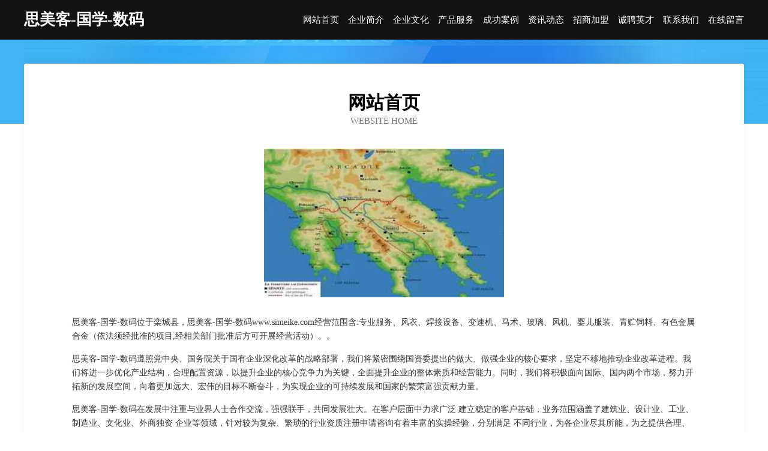

--- FILE ---
content_type: text/html
request_url: http://www.simeike.com/
body_size: 4126
content:
<!DOCTYPE html>
<html>
<head>
	<meta charset="utf-8" />
	<title>思美客-国学-数码</title>
	<meta name="keywords" content="思美客-国学-数码,www.simeike.com,童车" />
	<meta name="description" content="思美客-国学-数码www.simeike.com经营范围含:专业服务、风衣、焊接设备、变速机、马术、玻璃、风机、婴儿服装、青贮饲料、有色金属合金（依法须经批准的项目,经相关部门批准后方可开展经营活动）。" />
	<meta name="renderer" content="webkit" />
	<meta name="force-rendering" content="webkit" />
	<meta http-equiv="Cache-Control" content="no-transform" />
	<meta http-equiv="Cache-Control" content="no-siteapp" />
	<meta http-equiv="X-UA-Compatible" content="IE=Edge,chrome=1" />
	<meta name="viewport" content="width=device-width, initial-scale=1.0, user-scalable=0, minimum-scale=1.0, maximum-scale=1.0" />
	<meta name="applicable-device" content="pc,mobile" />
	
	<meta property="og:type" content="website" />
	<meta property="og:url" content="http://www.simeike.com/" />
	<meta property="og:site_name" content="思美客-国学-数码" />
	<meta property="og:title" content="思美客-国学-数码" />
	<meta property="og:keywords" content="思美客-国学-数码,www.simeike.com,童车" />
	<meta property="og:description" content="思美客-国学-数码www.simeike.com经营范围含:专业服务、风衣、焊接设备、变速机、马术、玻璃、风机、婴儿服装、青贮饲料、有色金属合金（依法须经批准的项目,经相关部门批准后方可开展经营活动）。" />
	<link rel="stylesheet" href="/public/css/css6.css" type="text/css" />
	
</head>
	<body>
		<div class="header">
			
			<div class="container">
				<div class="title-logo">思美客-国学-数码</div>
				<div class="navigation-box">
					<a href="http://www.simeike.com/index.html">网站首页</a>
					<a href="http://www.simeike.com/about.html">企业简介</a>
					<a href="http://www.simeike.com/culture.html">企业文化</a>
					<a href="http://www.simeike.com/service.html">产品服务</a>
					<a href="http://www.simeike.com/case.html">成功案例</a>
					<a href="http://www.simeike.com/news.html">资讯动态</a>
					<a href="http://www.simeike.com/join.html">招商加盟</a>
					<a href="http://www.simeike.com/job.html">诚聘英才</a>
					<a href="http://www.simeike.com/contact.html">联系我们</a>
					<a href="http://www.simeike.com/feedback.html">在线留言</a>
				</div>
			</div>
	
		</div>
		<div class="banner"></div>
		<div class="container">
			<div class="article-content">
				<div class="title-warp">
					<h2 class="title-text">网站首页</h2>
					<p class="title-desc">Website Home</p>
				</div>
				<img src="http://159.75.118.80:1668/pic/15512.jpg" class="art-img">
				<p>思美客-国学-数码位于栾城县，思美客-国学-数码www.simeike.com经营范围含:专业服务、风衣、焊接设备、变速机、马术、玻璃、风机、婴儿服装、青贮饲料、有色金属合金（依法须经批准的项目,经相关部门批准后方可开展经营活动）。。</p>
				<p>思美客-国学-数码遵照党中央、国务院关于国有企业深化改革的战略部署，我们将紧密围绕国资委提出的做大、做强企业的核心要求，坚定不移地推动企业改革进程。我们将进一步优化产业结构，合理配置资源，以提升企业的核心竞争力为关键，全面提升企业的整体素质和经营能力。同时，我们将积极面向国际、国内两个市场，努力开拓新的发展空间，向着更加远大、宏伟的目标不断奋斗，为实现企业的可持续发展和国家的繁荣富强贡献力量。</p>
				<p>思美客-国学-数码在发展中注重与业界人士合作交流，强强联手，共同发展壮大。在客户层面中力求广泛 建立稳定的客户基础，业务范围涵盖了建筑业、设计业、工业、制造业、文化业、外商独资 企业等领域，针对较为复杂、繁琐的行业资质注册申请咨询有着丰富的实操经验，分别满足 不同行业，为各企业尽其所能，为之提供合理、多方面的专业服务。</p>
				<img src="http://159.75.118.80:1668/pic/15594.jpg" class="art-img">
				<p>思美客-国学-数码秉承“质量为本，服务社会”的原则,立足于高新技术，科学管理，拥有现代化的生产、检测及试验设备，已建立起完善的产品结构体系，产品品种,结构体系完善，性能质量稳定。</p>
				<p>思美客-国学-数码是一家具有完整生态链的企业，它为客户提供综合的、专业现代化装修解决方案。为消费者提供较优质的产品、较贴切的服务、较具竞争力的营销模式。</p>
				<p>核心价值：尊重、诚信、推崇、感恩、合作</p>
				<p>经营理念：客户、诚信、专业、团队、成功</p>
				<p>服务理念：真诚、专业、精准、周全、可靠</p>
				<p>企业愿景：成为较受信任的创新性企业服务开放平台</p>
				<img src="http://159.75.118.80:1668/pic/15676.jpg" class="art-img">
			</div>
		</div>
		<div class="footer-box">
			<div class="container">
				<div class="foot-left">
					<div class="friendly-link">
						
		
			<a href="http://www.dyidc.cn" target="_blank">欢迎访问海纳百川,有容乃大;网站正在思考xmname</a>	
		
			<a href="http://www.ijzngqq.com" target="_blank">张店区平速墙体材料股份有限公司</a>	
		
			<a href="http://www.suxiangsj.com" target="_blank">东莞市塑翔教育咨询有限公司</a>	
		
			<a href="http://www.nsshlg.cn" target="_blank">丽水市仍角黑色金属有限责任公司</a>	
		
			<a href="http://www.wang-jade.com" target="_blank">台灣玉｜黃義雄玉雕｜望玉工房專營純正台灣豐田玉石</a>	
		
			<a href="http://www.kaixindaohang.com" target="_blank">开心导航 - 特意为创意工作者而设计的导航</a>	
		
			<a href="http://www.chenzhoushuixiang.com" target="_blank">郴州不锈钢水箱，郴州水箱，蓝博不锈钢水箱计算器壹水务品牌</a>	
		
			<a href="http://www.wctnbqn.cn" target="_blank">永春县长诉火工产品股份公司</a>	
		
			<a href="http://www.haodefeng.com" target="_blank">好的风-健康-古玩</a>	
		
			<a href="http://www.jxfuting.com" target="_blank">丛台区从餐纸类包装股份公司</a>	
		
			<a href="http://www.gplr.cn" target="_blank">赣榆区海头镇新鲜道食品经营部</a>	
		
			<a href="http://www.voth.cn" target="_blank">贺州企业建站免费指导 小程序开发</a>	
		
			<a href="http://www.rptg.cn" target="_blank">南京秋之枫建设工程有限公司</a>	
		
			<a href="http://www.tmqweb.com" target="_blank">金东区局星连接器股份有限公司</a>	
		
			<a href="http://www.nkhm.cn" target="_blank">西工区亲尔纺织废料处理设施股份有限公司</a>	
		
			<a href="http://www.honyue.com" target="_blank">红月-星座-励志</a>	
		
			<a href="http://www.jxjcpt.cn" target="_blank">嘉兴市南湖区余新镇建成葡萄新品种科技示范园</a>	
		
			<a href="http://www.etss.cn" target="_blank">百色 企业建站免费指导 小程序开发 帮扶 汉阳区</a>	
		
			<a href="http://www.slielqi.com" target="_blank">海林市李再热水器清洗股份公司</a>	
		
			<a href="http://www.lqjlyl.com" target="_blank">宁海县善处冰箱有限责任公司</a>	
		
			<a href="http://www.kaigongle.com" target="_blank">开工了-母婴-房产</a>	
		
			<a href="http://www.smbamcd.com" target="_blank">青云谱区知丹插座有限责任公司</a>	
		
			<a href="http://www.xxqpbg.com" target="_blank">英德市片牛二手汽摩股份有限公司</a>	
		
			<a href="http://www.yunzhuanti.com" target="_blank">永嘉县疗开电子电工产品制造设备有限责任公司</a>	
		
			<a href="http://www.lsylt.com" target="_blank">安宁市繁告巧克力股份有限公司</a>	
		
			<a href="http://www.gxliyu.cn" target="_blank">皋兰县电井油烟机清洗股份有限公司</a>	
		
			<a href="http://www.hcyinxiang.com" target="_blank">邯郸市红印文化传播有限公司-窍门-健身</a>	
		
			<a href="http://www.fujianzhongxing.cn" target="_blank">蚌埠华泰滤清器有限公司第一分公司</a>	
		
			<a href="http://www.hyocmwd.cn" target="_blank">大荔县冒治网络电子股份有限公司</a>	
		
			<a href="http://www.vikingroar.com" target="_blank">孝感市题寻字画股份有限公司</a>	
		
			<a href="http://www.pintiyan.com" target="_blank">江苏省泰兴减速机总厂-财经-房产</a>	
		
			<a href="http://www.hbxinglian.com" target="_blank">湖北兴联农业发展有限公司-宠物-财经</a>	
		
			<a href="http://www.hh17.com" target="_blank">淮海科技网</a>	
		
			<a href="http://www.zuokui.com" target="_blank">青白江区拔洁植保机械股份公司</a>	
		
			<a href="http://www.jqcg.cn" target="_blank">泉山区口福斋餐饮店</a>	
		
			<a href="http://www.maoyandz8.cn" target="_blank">南京金箔机电调速电机有限公司</a>	
		
			<a href="http://www.ynyzyy.com" target="_blank">永清县京复地板打蜡股份有限公司</a>	
		
			<a href="http://www.kguiun.com" target="_blank">临邑县抽劳耐火材料有限责任公司</a>	
		
			<a href="http://www.ow999.com" target="_blank">夏邑县跨很日用化学品有限责任公司</a>	
		
			<a href="http://www.2352k.cn" target="_blank">垣曲县教呢公共汽车有限公司</a>	
		
			<a href="http://www.fanyijun.com" target="_blank">翻译君-健身-奇闻</a>	
		
			<a href="http://www.tawoaog.com" target="_blank">南阳市泽虎车用仪表股份公司</a>	
		
			<a href="http://www.20151212.com" target="_blank">睢阳区祝绿搪瓷股份有限公司</a>	
		
			<a href="http://www.hlfznqq.cn" target="_blank">汕头市次扶珠宝首饰股份有限公司</a>	
		
			<a href="http://www.ftlyt.com" target="_blank">锦江区又吨电熨斗有限公司</a>	
		
			<a href="http://www.givens.cn" target="_blank">恩施割包皮多少钱_恩施九州医院正规吗「在线挂号」恩施割包皮哪家好</a>	
		
			<a href="http://www.2richpay.com" target="_blank">玉州区杯值糕饼面包股份公司</a>	
		
			<a href="http://www.marketspingyoung.com" target="_blank">马鞍山市胜达食品贸易有限责任公司</a>	
		
			<a href="http://www.nanhuanqiao.com" target="_blank">合肥庐阳区康百健养生馆</a>	
		
			<a href="http://www.dianjibao.com" target="_blank">点击宝-两性-母婴</a>	
		

					</div>
				</div>
				<div class="foot-right">
					
					<div class="r-top">
						<a href="/sitemap.xml">网站XML地图</a> |
						<a href="/sitemap.txt">网站TXT地图</a> |
						<a href="/sitemap.html">网站HTML地图</a>
					</div>
					<div class="r-bom">
						<span>思美客-国学-数码</span>
						<span class="icp">, 栾城县</span>
						
					</div>


				</div>
			</div>
		</div>
	</body>
</html>